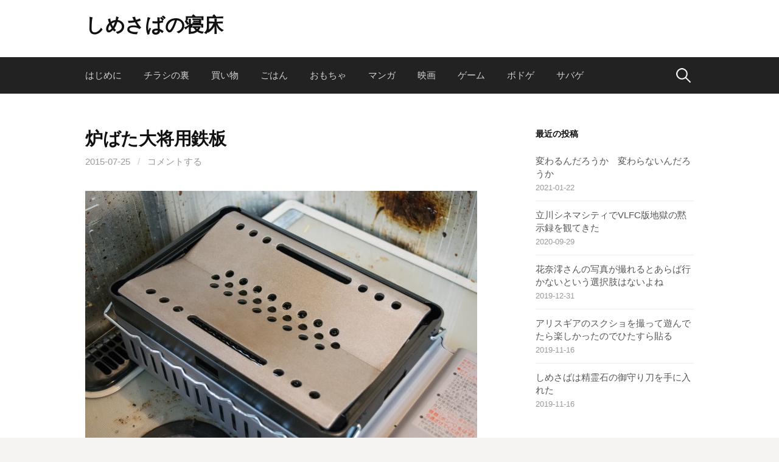

--- FILE ---
content_type: text/html; charset=UTF-8
request_url: https://shimesaba.net/wp/?p=197
body_size: 9140
content:
<!DOCTYPE html>
<!--[if IE 8]>
<html class="ie8" lang="ja">
<![endif]-->
<!--[if !(IE 8) ]><!-->
<html lang="ja">
<!--<![endif]-->
<head>
<meta charset="UTF-8">
<meta name="viewport" content="width=device-width, initial-scale=1">
<link rel="profile" href="http://gmpg.org/xfn/11">
<link rel="pingback" href="https://shimesaba.net/wp/xmlrpc.php">
<!--[if lt IE 9]>
<script src="https://shimesaba.net/wp/wp-content/themes/first/js/html5shiv.js"></script>
<![endif]-->
<!--||  JM Twitter Cards by Julien Maury 11.1.1  ||-->
<meta name="twitter:card" content="summary">
<!-- [(-_-)@ creator: Missing critical option ! @(-_-)] -->
<!-- [(-_-)@ site: Missing critical option ! @(-_-)] -->
<meta name="twitter:title" content="炉ばた大将用鉄板">
<meta name="twitter:description" content="　多くのユーザーの心をつかんで離さない炉ばた大将。それゆえに炉ばた大将にはサードパーティ製のオプションが多く存在する。その中のひとつ">
<meta name="twitter:image" content="https://g.twimg.com/Twitter_logo_blue.png">
<!--||  /JM Twitter Cards by Julien Maury 11.1.1  ||-->
<title>炉ばた大将用鉄板 &#8211; しめさばの寝床</title>
<link rel='dns-prefetch' href='//fonts.googleapis.com' />
<link rel='dns-prefetch' href='//s.w.org' />
<link rel="alternate" type="application/rss+xml" title="しめさばの寝床 &raquo; フィード" href="https://shimesaba.net/wp" />
<link rel="alternate" type="application/rss+xml" title="しめさばの寝床 &raquo; コメントフィード" href="https://shimesaba.net/wp/?feed=comments-rss2" />
<link rel="alternate" type="application/rss+xml" title="しめさばの寝床 &raquo; 炉ばた大将用鉄板 のコメントのフィード" href="https://shimesaba.net/wp/?feed=rss2&#038;p=197" />
		<script type="text/javascript">
			window._wpemojiSettings = {"baseUrl":"https:\/\/s.w.org\/images\/core\/emoji\/13.0.0\/72x72\/","ext":".png","svgUrl":"https:\/\/s.w.org\/images\/core\/emoji\/13.0.0\/svg\/","svgExt":".svg","source":{"concatemoji":"https:\/\/shimesaba.net\/wp\/wp-includes\/js\/wp-emoji-release.min.js?ver=5.5.17"}};
			!function(e,a,t){var n,r,o,i=a.createElement("canvas"),p=i.getContext&&i.getContext("2d");function s(e,t){var a=String.fromCharCode;p.clearRect(0,0,i.width,i.height),p.fillText(a.apply(this,e),0,0);e=i.toDataURL();return p.clearRect(0,0,i.width,i.height),p.fillText(a.apply(this,t),0,0),e===i.toDataURL()}function c(e){var t=a.createElement("script");t.src=e,t.defer=t.type="text/javascript",a.getElementsByTagName("head")[0].appendChild(t)}for(o=Array("flag","emoji"),t.supports={everything:!0,everythingExceptFlag:!0},r=0;r<o.length;r++)t.supports[o[r]]=function(e){if(!p||!p.fillText)return!1;switch(p.textBaseline="top",p.font="600 32px Arial",e){case"flag":return s([127987,65039,8205,9895,65039],[127987,65039,8203,9895,65039])?!1:!s([55356,56826,55356,56819],[55356,56826,8203,55356,56819])&&!s([55356,57332,56128,56423,56128,56418,56128,56421,56128,56430,56128,56423,56128,56447],[55356,57332,8203,56128,56423,8203,56128,56418,8203,56128,56421,8203,56128,56430,8203,56128,56423,8203,56128,56447]);case"emoji":return!s([55357,56424,8205,55356,57212],[55357,56424,8203,55356,57212])}return!1}(o[r]),t.supports.everything=t.supports.everything&&t.supports[o[r]],"flag"!==o[r]&&(t.supports.everythingExceptFlag=t.supports.everythingExceptFlag&&t.supports[o[r]]);t.supports.everythingExceptFlag=t.supports.everythingExceptFlag&&!t.supports.flag,t.DOMReady=!1,t.readyCallback=function(){t.DOMReady=!0},t.supports.everything||(n=function(){t.readyCallback()},a.addEventListener?(a.addEventListener("DOMContentLoaded",n,!1),e.addEventListener("load",n,!1)):(e.attachEvent("onload",n),a.attachEvent("onreadystatechange",function(){"complete"===a.readyState&&t.readyCallback()})),(n=t.source||{}).concatemoji?c(n.concatemoji):n.wpemoji&&n.twemoji&&(c(n.twemoji),c(n.wpemoji)))}(window,document,window._wpemojiSettings);
		</script>
		<style type="text/css">
img.wp-smiley,
img.emoji {
	display: inline !important;
	border: none !important;
	box-shadow: none !important;
	height: 1em !important;
	width: 1em !important;
	margin: 0 .07em !important;
	vertical-align: -0.1em !important;
	background: none !important;
	padding: 0 !important;
}
</style>
	<link rel='stylesheet' id='wp-block-library-css'  href='https://shimesaba.net/wp/wp-includes/css/dist/block-library/style.min.css?ver=5.5.17' type='text/css' media='all' />
<link rel='stylesheet' id='font-awesome-css'  href='https://shimesaba.net/wp/wp-content/plugins/arconix-shortcodes/includes/css/font-awesome.min.css?ver=4.6.3' type='text/css' media='all' />
<link rel='stylesheet' id='arconix-shortcodes-css'  href='https://shimesaba.net/wp/wp-content/plugins/arconix-shortcodes/includes/css/arconix-shortcodes.min.css?ver=2.1.7' type='text/css' media='all' />
<link rel='stylesheet' id='pz-linkcard-css'  href='//shimesaba.net/wp/wp-content/uploads/pz-linkcard/style.css?ver=2.4.2.2.0' type='text/css' media='all' />
<link rel='stylesheet' id='wpt-twitter-feed-css'  href='https://shimesaba.net/wp/wp-content/plugins/wp-to-twitter/css/twitter-feed.css?ver=5.5.17' type='text/css' media='all' />
<link rel='stylesheet' id='first-font-css'  href='https://fonts.googleapis.com/css?family=Source+Sans+Pro%3A400%2C400italic%2C600%2C700&#038;subset=latin%2Clatin-ext' type='text/css' media='all' />
<link rel='stylesheet' id='first-genericons-css'  href='https://shimesaba.net/wp/wp-content/themes/first/genericons/genericons.css?ver=3.3' type='text/css' media='all' />
<link rel='stylesheet' id='first-normalize-css'  href='https://shimesaba.net/wp/wp-content/themes/first/css/normalize.css?ver=3.0.2' type='text/css' media='all' />
<link rel='stylesheet' id='first-style-css'  href='https://shimesaba.net/wp/wp-content/themes/first/style.css?ver=2.0.4' type='text/css' media='all' />
<!--[if IE 8]>
<link rel='stylesheet' id='first-non-responsive-css'  href='https://shimesaba.net/wp/wp-content/themes/first/css/non-responsive.css' type='text/css' media='all' />
<![endif]-->
<link rel='stylesheet' id='first-style-ja-css'  href='https://shimesaba.net/wp/wp-content/themes/first/css/ja.css' type='text/css' media='all' />
<link rel='stylesheet' id='amazonjs-css'  href='https://shimesaba.net/wp/wp-content/plugins/amazonjs/css/amazonjs.css?ver=0.10' type='text/css' media='all' />
<link rel='stylesheet' id='fancybox-css'  href='https://shimesaba.net/wp/wp-content/plugins/easy-fancybox/css/jquery.fancybox.min.css?ver=1.3.24' type='text/css' media='screen' />
<script type='text/javascript' src='https://shimesaba.net/wp/wp-includes/js/jquery/jquery.js?ver=1.12.4-wp' id='jquery-core-js'></script>
<link rel="https://api.w.org/" href="https://shimesaba.net/wp/index.php?rest_route=/" /><link rel="alternate" type="application/json" href="https://shimesaba.net/wp/index.php?rest_route=/wp/v2/posts/197" /><link rel='prev' title='岩谷産業 炉ばた大将炙家W' href='https://shimesaba.net/wp/?p=187' />
<link rel='next' title='THE KING OF GAMES Splatoon イカロゴTシャツ' href='https://shimesaba.net/wp/?p=203' />
<link rel="canonical" href="https://shimesaba.net/wp/?p=197" />
<link rel='shortlink' href='https://shimesaba.net/wp/?p=197' />
<link rel="alternate" type="application/json+oembed" href="https://shimesaba.net/wp/index.php?rest_route=%2Foembed%2F1.0%2Fembed&#038;url=https%3A%2F%2Fshimesaba.net%2Fwp%2F%3Fp%3D197" />
<link rel="alternate" type="text/xml+oembed" href="https://shimesaba.net/wp/index.php?rest_route=%2Foembed%2F1.0%2Fembed&#038;url=https%3A%2F%2Fshimesaba.net%2Fwp%2F%3Fp%3D197&#038;format=xml" />
<script type="text/javascript">
	window._wp_rp_static_base_url = 'https://wprp.zemanta.com/static/';
	window._wp_rp_wp_ajax_url = "https://shimesaba.net/wp/wp-admin/admin-ajax.php";
	window._wp_rp_plugin_version = '3.6.4';
	window._wp_rp_post_id = '197';
	window._wp_rp_num_rel_posts = '6';
	window._wp_rp_thumbnails = true;
	window._wp_rp_post_title = '%E7%82%89%E3%81%B0%E3%81%9F%E5%A4%A7%E5%B0%86%E7%94%A8%E9%89%84%E6%9D%BF';
	window._wp_rp_post_tags = ['%E8%B2%B7%E3%81%84%E7%89%A9', 'aa', 'a'];
	window._wp_rp_promoted_content = true;
</script>
<link rel="stylesheet" href="https://shimesaba.net/wp/wp-content/plugins/wordpress-23-related-posts-plugin/static/themes/vertical-m.css?version=3.6.4" />
	<style type="text/css">
		/* Fonts */
				body {
								}
				@media screen and (max-width: 782px) {
								}
				
		/* Colors */
								.site-bar, .main-navigation ul ul {
				background-color: #222222;
			}
														
				/* Title */
			.site-title {
																															}
								
			</style>
		<style type="text/css" id="first-custom-css">
			</style>
	</head>

<body class="post-template-default single single-post postid-197 single-format-standard has-avatars header-side footer-side footer-0">
<div id="page" class="hfeed site">
	<a class="skip-link screen-reader-text" href="#content">コンテンツへスキップ</a>

	<header id="masthead" class="site-header" role="banner">
		<div class="site-top">
			<div class="site-top-table">
				<div class="site-branding">
												<h1 class="site-title"><a href="https://shimesaba.net/wp/" rel="home">しめさばの寝床</a></h1>
												<div class="site-description"></div>
								</div>

							</div>
		</div>

				<div class="site-bar">
			<nav id="site-navigation" class="main-navigation" role="navigation">
				<div class="menu-toggle">メニュー</div>
				<div class="menu-%e5%9f%ba%e6%9c%ac-container"><ul id="menu-%e5%9f%ba%e6%9c%ac" class="menu"><li id="menu-item-36" class="menu-item menu-item-type-post_type menu-item-object-page menu-item-36"><a href="https://shimesaba.net/wp/?page_id=34">はじめに</a></li>
<li id="menu-item-274" class="menu-item menu-item-type-taxonomy menu-item-object-category menu-item-274"><a href="https://shimesaba.net/wp/?cat=5">チラシの裏</a></li>
<li id="menu-item-275" class="menu-item menu-item-type-taxonomy menu-item-object-category current-post-ancestor current-menu-parent current-post-parent menu-item-275"><a href="https://shimesaba.net/wp/?cat=10">買い物</a></li>
<li id="menu-item-276" class="menu-item menu-item-type-taxonomy menu-item-object-category menu-item-276"><a href="https://shimesaba.net/wp/?cat=3">ごはん</a></li>
<li id="menu-item-277" class="menu-item menu-item-type-taxonomy menu-item-object-category menu-item-277"><a href="https://shimesaba.net/wp/?cat=4">おもちゃ</a></li>
<li id="menu-item-278" class="menu-item menu-item-type-taxonomy menu-item-object-category menu-item-278"><a href="https://shimesaba.net/wp/?cat=8">マンガ</a></li>
<li id="menu-item-330" class="menu-item menu-item-type-taxonomy menu-item-object-category menu-item-330"><a href="https://shimesaba.net/wp/?cat=15">映画</a></li>
<li id="menu-item-279" class="menu-item menu-item-type-taxonomy menu-item-object-category menu-item-279"><a href="https://shimesaba.net/wp/?cat=9">ゲーム</a></li>
<li id="menu-item-280" class="menu-item menu-item-type-taxonomy menu-item-object-category menu-item-280"><a href="https://shimesaba.net/wp/?cat=6">ボドゲ</a></li>
<li id="menu-item-281" class="menu-item menu-item-type-taxonomy menu-item-object-category menu-item-281"><a href="https://shimesaba.net/wp/?cat=14">サバゲ</a></li>
</ul></div>								<form role="search" method="get" class="search-form" action="https://shimesaba.net/wp/">
				<label>
					<span class="screen-reader-text">検索:</span>
					<input type="search" class="search-field" placeholder="検索&hellip;" value="" name="s" />
				</label>
				<input type="submit" class="search-submit" value="検索" />
			</form>							</nav><!-- #site-navigation -->
		</div>
		
			</header><!-- #masthead -->

	<div id="content" class="site-content">

	<div id="primary" class="content-area">
		<main id="main" class="site-main" role="main">

		
			
<article id="post-197" class="post-197 post type-post status-publish format-standard hentry category-10">
	<header class="entry-header">
		<h1 class="entry-title">炉ばた大将用鉄板</h1>
			<div class="entry-meta entry-header-meta">
		<span class="posted-on">
			<a href="https://shimesaba.net/wp/?p=197" rel="bookmark"><time class="entry-date published updated" datetime="2015-07-25T21:55:59+09:00">2015-07-25</time></a>		</span>
						<span class="comments-link"><span class="meta-sep"> / </span> <a href="https://shimesaba.net/wp/?p=197#respond">コメントする</a></span>
					</div><!-- .entry-meta -->
				</header><!-- .entry-header -->

	<div class="entry-content">
		<p><a href="https://shimesaba.net/wp/wp-content/uploads/2015/07/DSC_3164.jpg"><img loading="lazy" class="alignnone size-large wp-image-200" src="https://shimesaba.net/wp/wp-content/uploads/2015/07/DSC_3164-644x429.jpg" alt="DSC_3164" width="644" height="429" srcset="https://shimesaba.net/wp/wp-content/uploads/2015/07/DSC_3164-644x429.jpg 644w, https://shimesaba.net/wp/wp-content/uploads/2015/07/DSC_3164-300x200.jpg 300w, https://shimesaba.net/wp/wp-content/uploads/2015/07/DSC_3164.jpg 1500w" sizes="(max-width: 644px) 100vw, 644px" /></a><span style="display:block; color:#888; font-size:small; font-weight:normal;"> CORPORATION (35mm, f/4.5, 1/60 sec, ISO2000)<br></span><br />
　多くのユーザーの心をつかんで離さない炉ばた大将。それゆえに炉ばた大将にはサードパーティ製のオプションが多く存在する。その中のひとつが鉄板である。</p>
<p>　ガスの網焼きは余分な水分、油分を落とし、発生した煙で燻される効果が期待できる一方、火の通りが均一になりづらいので厚い肉を焼くのには向いていない。なのでステーキを焼こうとすれば鉄板はマストアイテムであり、炉ばた大将がある以上ステーキを焼きたくなるのは必定であり、炉ばた大将用の鉄板を買うのは最早運命、デスティニー。</p>
<p>　というわけで鉄板を買いました。いろいろ炉ばた大将の情報を調べていたら、趣味で炉ばた大将用鉄板を製作、ヤフオクに出品してる方がいらっしゃって、その研究っぷりが物凄かったのでその方から購入した次第。その研究っぷりは<a href="http://kaziyann.blog70.fc2.com/blog-category-20.html" target="_blank">製作者の方のブログ</a>からどうぞ。</p>
<p><a href="https://shimesaba.net/wp/wp-content/uploads/2015/07/DSC_3170.jpg"><img loading="lazy" class="alignnone size-large wp-image-199" src="https://shimesaba.net/wp/wp-content/uploads/2015/07/DSC_3170-644x429.jpg" alt="DSC_3170" width="644" height="429" srcset="https://shimesaba.net/wp/wp-content/uploads/2015/07/DSC_3170-644x429.jpg 644w, https://shimesaba.net/wp/wp-content/uploads/2015/07/DSC_3170-300x200.jpg 300w, https://shimesaba.net/wp/wp-content/uploads/2015/07/DSC_3170.jpg 1500w" sizes="(max-width: 644px) 100vw, 644px" /></a><span style="display:block; color:#888; font-size:small; font-weight:normal;"> CORPORATION (46mm, f/5, 1/60 sec, ISO3200)<br></span><br />
　炉ばた大将用鉄板は輻射板を取り外して使用するので、ガスの炎が鉄板に開けられた穴からのぞく。この穴は炉ばた大将のガス口を避けて開けられているので、落ちた油で煙が出ることを抑制できる。また、鉄板に傾斜がつけられているので油が落ちやすくなっている。すばらしい。</p>
<p><a href="https://shimesaba.net/wp/wp-content/uploads/2015/07/DSC_3178.jpg"><img loading="lazy" class="alignnone size-large wp-image-198" src="https://shimesaba.net/wp/wp-content/uploads/2015/07/DSC_3178-644x429.jpg" alt="DSC_3178" width="644" height="429" srcset="https://shimesaba.net/wp/wp-content/uploads/2015/07/DSC_3178-644x429.jpg 644w, https://shimesaba.net/wp/wp-content/uploads/2015/07/DSC_3178-300x200.jpg 300w, https://shimesaba.net/wp/wp-content/uploads/2015/07/DSC_3178.jpg 1500w" sizes="(max-width: 644px) 100vw, 644px" /></a><span style="display:block; color:#888; font-size:small; font-weight:normal;"> CORPORATION (55mm, f/5.6, 1/60 sec, ISO6400)<br></span><br />
　早速肉を焼く。近くのスーパーで売ってる一枚500円ぐらいの安い肉がうまく焼けるか勝負である。</p>
<p>　最大火力で鉄板を熱し、塩コショウを振った肉を投入。しばし焼いたら火力を下げ、少し経ったら肉をひっくり返ししばらく焼いてフィニッシュ。焼き立てを早速食べると、フライパンで焼いたのとは完全に別物。500円の肉がこうもうまく食えるとは。肉を焼く上での鉄板の厚みの大事さを思い知る。</p>
<p>　というわけで鉄板が加わりより強まった炉ばた大将。肉を焼くという点においては最早最強に強まったと言えるのではないだろうか。</p>
<p>　因みにこの鉄板は出品されていればヤフオクで<a href="http://auctions.search.yahoo.co.jp/search?auccat=&amp;tab_ex=commerce&amp;ei=utf-8&amp;p=%E7%82%89%E3%81%B0%E3%81%9F%E5%A4%A7%E5%B0%86%E3%80%80%E9%89%84%E6%9D%BF&amp;x=0&amp;y=0" target="_blank">「炉ばた大将 鉄板」</a>と検索すると出てきます。</p>

<div class="wp_rp_wrap  wp_rp_vertical_m" id="wp_rp_first"><div class="wp_rp_content"><h3 class="related_post_title">More from my site</h3><ul class="related_post wp_rp"><li data-position="0" data-poid="in-2761" data-post-type="none" ><a href="https://shimesaba.net/wp/?p=2761" class="wp_rp_thumbnail"><img src="https://shimesaba.net/wp/wp-content/plugins/wordpress-23-related-posts-plugin/static/thumbs/12.jpg" alt="変わるんだろうか　変わらないんだろうか" width="150" height="150" /></a><a href="https://shimesaba.net/wp/?p=2761" class="wp_rp_title">変わるんだろうか　変わらないんだろうか</a></li><li data-position="1" data-poid="in-448" data-post-type="none" ><a href="https://shimesaba.net/wp/?p=448" class="wp_rp_thumbnail"><img src="https://shimesaba.net/wp/wp-content/uploads/2015/11/DSC_4613-150x150.jpg" alt="ゲームマーケット2015秋に行ってきた" width="150" height="150" /></a><a href="https://shimesaba.net/wp/?p=448" class="wp_rp_title">ゲームマーケット2015秋に行ってきた</a></li><li data-position="2" data-poid="in-136" data-post-type="none" ><a href="https://shimesaba.net/wp/?p=136" class="wp_rp_thumbnail"><img src="https://shimesaba.net/wp/wp-content/uploads/2015/06/2015-06-30-12.23.45_R-150x150.jpg" alt="名前のない餃子屋" width="150" height="150" /></a><a href="https://shimesaba.net/wp/?p=136" class="wp_rp_title">名前のない餃子屋</a></li><li data-position="3" data-poid="in-632" data-post-type="none" ><a href="https://shimesaba.net/wp/?p=632" class="wp_rp_thumbnail"><img src="https://shimesaba.net/wp/wp-content/plugins/wordpress-23-related-posts-plugin/static/thumbs/26.jpg" alt="セーラー服と機関銃 －卒業－を観てきた" width="150" height="150" /></a><a href="https://shimesaba.net/wp/?p=632" class="wp_rp_title">セーラー服と機関銃 －卒業－を観てきた</a></li><li data-position="4" data-poid="in-1644" data-post-type="none" ><a href="https://shimesaba.net/wp/?p=1644" class="wp_rp_thumbnail"><img src="https://shimesaba.net/wp/wp-content/uploads/2018/07/DSC_3766-150x150.jpg" alt="AmazonプライムデーでFLIR ONE Proを買った" width="150" height="150" /></a><a href="https://shimesaba.net/wp/?p=1644" class="wp_rp_title">AmazonプライムデーでFLIR ONE Proを買った</a></li><li data-position="5" data-poid="in-1302" data-post-type="none" ><a href="https://shimesaba.net/wp/?p=1302" class="wp_rp_thumbnail"><img src="https://shimesaba.net/wp/wp-content/uploads/2018/04/1523162653368-1-150x150.jpg" alt="D500のファインダー周りを色々いじってみた" width="150" height="150" /></a><a href="https://shimesaba.net/wp/?p=1302" class="wp_rp_title">D500のファインダー周りを色々いじってみた</a></li></ul></div></div>
			</div><!-- .entry-content -->

		<footer class="entry-meta entry-footer entry-footer-meta">
				<span class="cat-links">
			<a href="https://shimesaba.net/wp/?cat=10" rel="category">買い物</a>		</span>
					</footer><!-- .entry-meta -->
	</article><!-- #post-## -->


				<nav class="navigation post-navigation" role="navigation">
		<h1 class="screen-reader-text">投稿ナビゲーション</h1>
		<div class="nav-links">
			<div class="nav-previous"><div class="post-nav-title">古い投稿</div><a href="https://shimesaba.net/wp/?p=187" rel="prev">岩谷産業 炉ばた大将炙家W</a></div><div class="nav-next"><div class="post-nav-title">新しい投稿</div><a href="https://shimesaba.net/wp/?p=203" rel="next">THE KING OF GAMES Splatoon イカロゴTシャツ</a></div>		</div><!-- .nav-links -->
	</nav><!-- .navigation -->
	
			
<div id="comments" class="comments-area">

	
	
	
		<div id="respond" class="comment-respond">
		<h3 id="reply-title" class="comment-reply-title">コメントを残す <small><a rel="nofollow" id="cancel-comment-reply-link" href="/wp/?p=197#respond" style="display:none;">コメントをキャンセル</a></small></h3><form action="https://shimesaba.net/wp/wp-comments-post.php" method="post" id="commentform" class="comment-form" novalidate><p class="comment-notes"><span id="email-notes">メールアドレスが公開されることはありません。</span></p><p class="comment-form-comment"><label for="comment">コメント</label> <textarea id="comment" name="comment" cols="45" rows="8" maxlength="65525" required="required"></textarea></p><p class="comment-form-author"><label for="author">名前</label> <input id="author" name="author" type="text" value="" size="30" maxlength="245" /></p>
<p class="comment-form-email"><label for="email">メール</label> <input id="email" name="email" type="email" value="" size="30" maxlength="100" aria-describedby="email-notes" /></p>
<p class="comment-form-url"><label for="url">サイト</label> <input id="url" name="url" type="url" value="" size="30" maxlength="200" /></p>
<p class="form-submit"><input name="submit" type="submit" id="submit" class="submit" value="コメントを送信" /> <input type='hidden' name='comment_post_ID' value='197' id='comment_post_ID' />
<input type='hidden' name='comment_parent' id='comment_parent' value='0' />
</p><p style="display: none;"><input type="hidden" id="akismet_comment_nonce" name="akismet_comment_nonce" value="2413a3522e" /></p><input type="hidden" id="ak_js" name="ak_js" value="119"/><textarea name="ak_hp_textarea" cols="45" rows="8" maxlength="100" style="display: none !important;"></textarea></form>	</div><!-- #respond -->
	
</div><!-- #comments -->

		
		</main><!-- #main -->
	</div><!-- #primary -->


<div id="secondary" class="sidebar-area" role="complementary">
	<div class="widget-area">
		
		<aside id="recent-posts-2" class="widget widget_recent_entries">
		<h1 class="widget-title">最近の投稿</h1>
		<ul>
											<li>
					<a href="https://shimesaba.net/wp/?p=2761">変わるんだろうか　変わらないんだろうか</a>
											<span class="post-date">2021-01-22</span>
									</li>
											<li>
					<a href="https://shimesaba.net/wp/?p=2733">立川シネマシティでVLFC版地獄の黙示録を観てきた</a>
											<span class="post-date">2020-09-29</span>
									</li>
											<li>
					<a href="https://shimesaba.net/wp/?p=2677">花奈澪さんの写真が撮れるとあらば行かないという選択肢はないよね</a>
											<span class="post-date">2019-12-31</span>
									</li>
											<li>
					<a href="https://shimesaba.net/wp/?p=2613">アリスギアのスクショを撮って遊んでたら楽しかったのでひたすら貼る</a>
											<span class="post-date">2019-11-16</span>
									</li>
											<li>
					<a href="https://shimesaba.net/wp/?p=2579">しめさばは精霊石の御守り刀を手に入れた</a>
											<span class="post-date">2019-11-16</span>
									</li>
					</ul>

		</aside><aside id="categories-2" class="widget widget_categories"><h1 class="widget-title">カテゴリー</h1><form action="https://shimesaba.net/wp" method="get"><label class="screen-reader-text" for="cat">カテゴリー</label><select  name='cat' id='cat' class='postform' >
	<option value='-1'>カテゴリーを選択</option>
	<option class="level-0" value="18">ハウス</option>
	<option class="level-0" value="19">写真</option>
	<option class="level-0" value="5">チラシの裏</option>
	<option class="level-0" value="10">買い物</option>
	<option class="level-0" value="3">ごはん</option>
	<option class="level-0" value="4">おもちゃ</option>
	<option class="level-0" value="8">マンガ</option>
	<option class="level-0" value="15">映画</option>
	<option class="level-0" value="9">ゲーム</option>
	<option class="level-0" value="6">ボドゲ</option>
	<option class="level-0" value="14">サバゲ</option>
	<option class="level-0" value="1">未分類</option>
</select>
</form>
<script type="text/javascript">
/* <![CDATA[ */
(function() {
	var dropdown = document.getElementById( "cat" );
	function onCatChange() {
		if ( dropdown.options[ dropdown.selectedIndex ].value > 0 ) {
			dropdown.parentNode.submit();
		}
	}
	dropdown.onchange = onCatChange;
})();
/* ]]> */
</script>

			</aside><aside id="archives-2" class="widget widget_archive"><h1 class="widget-title">アーカイブ</h1>		<label class="screen-reader-text" for="archives-dropdown-2">アーカイブ</label>
		<select id="archives-dropdown-2" name="archive-dropdown">
			
			<option value="">月を選択</option>
				<option value='https://shimesaba.net/wp/?m=202101'> 2021年1月 </option>
	<option value='https://shimesaba.net/wp/?m=202009'> 2020年9月 </option>
	<option value='https://shimesaba.net/wp/?m=201912'> 2019年12月 </option>
	<option value='https://shimesaba.net/wp/?m=201911'> 2019年11月 </option>
	<option value='https://shimesaba.net/wp/?m=201908'> 2019年8月 </option>
	<option value='https://shimesaba.net/wp/?m=201907'> 2019年7月 </option>
	<option value='https://shimesaba.net/wp/?m=201905'> 2019年5月 </option>
	<option value='https://shimesaba.net/wp/?m=201904'> 2019年4月 </option>
	<option value='https://shimesaba.net/wp/?m=201903'> 2019年3月 </option>
	<option value='https://shimesaba.net/wp/?m=201902'> 2019年2月 </option>
	<option value='https://shimesaba.net/wp/?m=201901'> 2019年1月 </option>
	<option value='https://shimesaba.net/wp/?m=201811'> 2018年11月 </option>
	<option value='https://shimesaba.net/wp/?m=201810'> 2018年10月 </option>
	<option value='https://shimesaba.net/wp/?m=201809'> 2018年9月 </option>
	<option value='https://shimesaba.net/wp/?m=201808'> 2018年8月 </option>
	<option value='https://shimesaba.net/wp/?m=201807'> 2018年7月 </option>
	<option value='https://shimesaba.net/wp/?m=201806'> 2018年6月 </option>
	<option value='https://shimesaba.net/wp/?m=201805'> 2018年5月 </option>
	<option value='https://shimesaba.net/wp/?m=201804'> 2018年4月 </option>
	<option value='https://shimesaba.net/wp/?m=201803'> 2018年3月 </option>
	<option value='https://shimesaba.net/wp/?m=201802'> 2018年2月 </option>
	<option value='https://shimesaba.net/wp/?m=201801'> 2018年1月 </option>
	<option value='https://shimesaba.net/wp/?m=201712'> 2017年12月 </option>
	<option value='https://shimesaba.net/wp/?m=201711'> 2017年11月 </option>
	<option value='https://shimesaba.net/wp/?m=201710'> 2017年10月 </option>
	<option value='https://shimesaba.net/wp/?m=201703'> 2017年3月 </option>
	<option value='https://shimesaba.net/wp/?m=201702'> 2017年2月 </option>
	<option value='https://shimesaba.net/wp/?m=201701'> 2017年1月 </option>
	<option value='https://shimesaba.net/wp/?m=201605'> 2016年5月 </option>
	<option value='https://shimesaba.net/wp/?m=201603'> 2016年3月 </option>
	<option value='https://shimesaba.net/wp/?m=201602'> 2016年2月 </option>
	<option value='https://shimesaba.net/wp/?m=201601'> 2016年1月 </option>
	<option value='https://shimesaba.net/wp/?m=201512'> 2015年12月 </option>
	<option value='https://shimesaba.net/wp/?m=201511'> 2015年11月 </option>
	<option value='https://shimesaba.net/wp/?m=201510'> 2015年10月 </option>
	<option value='https://shimesaba.net/wp/?m=201509'> 2015年9月 </option>
	<option value='https://shimesaba.net/wp/?m=201508'> 2015年8月 </option>
	<option value='https://shimesaba.net/wp/?m=201507'> 2015年7月 </option>
	<option value='https://shimesaba.net/wp/?m=201506'> 2015年6月 </option>
	<option value='https://shimesaba.net/wp/?m=201505'> 2015年5月 </option>

		</select>

<script type="text/javascript">
/* <![CDATA[ */
(function() {
	var dropdown = document.getElementById( "archives-dropdown-2" );
	function onSelectChange() {
		if ( dropdown.options[ dropdown.selectedIndex ].value !== '' ) {
			document.location.href = this.options[ this.selectedIndex ].value;
		}
	}
	dropdown.onchange = onSelectChange;
})();
/* ]]> */
</script>
			</aside><aside id="custom_html-4" class="widget_text widget widget_custom_html"><h1 class="widget-title">雑学wiki</h1><div class="textwidget custom-html-widget"><a href="zatuwiki.html" target="_blank" rel="noopener noreferrer">WIKI</a></div></aside><aside id="meta-2" class="widget widget_meta"><h1 class="widget-title">メタ情報</h1>
		<ul>
						<li><a href="https://shimesaba.net/wp/wp-login.php">ログイン</a></li>
			<li><a href="https://shimesaba.net/wp/?feed=rss2">投稿フィード</a></li>
			<li><a href="https://shimesaba.net/wp/?feed=comments-rss2">コメントフィード</a></li>

			<li><a href="https://ja.wordpress.org/">WordPress.org</a></li>
		</ul>

		</aside>	</div>
</div><!-- #secondary -->

	</div><!-- #content -->

	<footer id="colophon" class="site-footer" role="contentinfo">
					</footer><!-- #colophon -->
</div><!-- #page -->

<script type='text/javascript' src='https://shimesaba.net/wp/wp-content/themes/first/js/navigation.js?ver=20140707' id='first-navigation-js'></script>
<script type='text/javascript' src='https://shimesaba.net/wp/wp-content/themes/first/js/skip-link-focus-fix.js?ver=20130115' id='first-skip-link-focus-fix-js'></script>
<script type='text/javascript' src='https://shimesaba.net/wp/wp-includes/js/comment-reply.min.js?ver=5.5.17' id='comment-reply-js'></script>
<script type='text/javascript' src='https://shimesaba.net/wp/wp-content/plugins/easy-fancybox/js/jquery.fancybox.min.js?ver=1.3.24' id='jquery-fancybox-js'></script>
<script type='text/javascript' id='jquery-fancybox-js-after'>
var fb_timeout, fb_opts={'overlayShow':true,'hideOnOverlayClick':true,'showCloseButton':true,'margin':20,'centerOnScroll':true,'enableEscapeButton':true,'autoScale':true };
if(typeof easy_fancybox_handler==='undefined'){
var easy_fancybox_handler=function(){
jQuery('.nofancybox,a.wp-block-file__button,a.pin-it-button,a[href*="pinterest.com/pin/create"],a[href*="facebook.com/share"],a[href*="twitter.com/share"]').addClass('nolightbox');
/* IMG */
var fb_IMG_select='a[href*=".jpg"]:not(.nolightbox,li.nolightbox>a),area[href*=".jpg"]:not(.nolightbox),a[href*=".jpeg"]:not(.nolightbox,li.nolightbox>a),area[href*=".jpeg"]:not(.nolightbox),a[href*=".png"]:not(.nolightbox,li.nolightbox>a),area[href*=".png"]:not(.nolightbox),a[href*=".webp"]:not(.nolightbox,li.nolightbox>a),area[href*=".webp"]:not(.nolightbox)';
jQuery(fb_IMG_select).addClass('fancybox image');
var fb_IMG_sections=jQuery('.gallery,.wp-block-gallery,.tiled-gallery,.wp-block-jetpack-tiled-gallery');
fb_IMG_sections.each(function(){jQuery(this).find(fb_IMG_select).attr('rel','gallery-'+fb_IMG_sections.index(this));});
jQuery('a.fancybox,area.fancybox,li.fancybox a').each(function(){jQuery(this).fancybox(jQuery.extend({},fb_opts,{'transitionIn':'elastic','easingIn':'easeOutBack','transitionOut':'elastic','easingOut':'easeInBack','opacity':false,'hideOnContentClick':false,'titleShow':false,'titlePosition':'over','titleFromAlt':true,'showNavArrows':true,'enableKeyboardNav':true,'cyclic':false}))});};
jQuery('a.fancybox-close').on('click',function(e){e.preventDefault();jQuery.fancybox.close()});
};
var easy_fancybox_auto=function(){setTimeout(function(){jQuery('#fancybox-auto').trigger('click')},1000);};
jQuery(easy_fancybox_handler);jQuery(document).on('post-load',easy_fancybox_handler);
jQuery(easy_fancybox_auto);
</script>
<script type='text/javascript' src='https://shimesaba.net/wp/wp-content/plugins/easy-fancybox/js/jquery.easing.min.js?ver=1.4.1' id='jquery-easing-js'></script>
<script type='text/javascript' src='https://shimesaba.net/wp/wp-content/plugins/easy-fancybox/js/jquery.mousewheel.min.js?ver=3.1.13' id='jquery-mousewheel-js'></script>
<script type='text/javascript' src='https://shimesaba.net/wp/wp-includes/js/wp-embed.min.js?ver=5.5.17' id='wp-embed-js'></script>
<script async="async" type='text/javascript' src='https://shimesaba.net/wp/wp-content/plugins/akismet/_inc/form.js?ver=4.1.8' id='akismet-form-js'></script>

</body>
</html>
